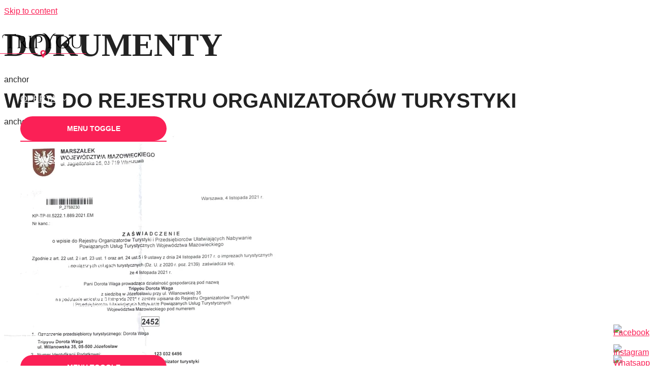

--- FILE ---
content_type: image/svg+xml
request_url: https://tripyou.pl/wp-content/uploads/2021/11/Component-1.svg
body_size: 15716
content:
<svg width="299" height="100" viewBox="0 0 299 100" fill="none" xmlns="http://www.w3.org/2000/svg" xmlns:xlink="http://www.w3.org/1999/xlink">
<path d="M10.056 32.932C8.65067 31.2547 7.948 29.6 7.948 27.968C7.948 26.2907 8.33333 24.8627 9.104 23.684C9.87467 22.46 11.1213 21.44 12.844 20.624C14.5667 19.7627 16.516 19.332 18.692 19.332H46.572C47.9773 19.332 49.5187 19.196 51.196 18.924C52.9187 18.652 54.12 18.38 54.8 18.108V26.676L54.12 26.608V25.452C54.12 24.364 53.7347 23.4347 52.964 22.664C52.1933 21.848 51.2867 21.4173 50.244 21.372H37.324V62.104C37.3693 63.736 38.0947 64.96 39.5 65.776C40.18 66.1387 40.9053 66.32 41.676 66.32H42.56V67H27.668V66.32H28.552C29.7307 66.32 30.728 65.912 31.544 65.096C32.4053 64.28 32.8587 63.3053 32.904 62.172V21.372H18.692C15.0653 21.372 12.436 22.528 10.804 24.84C9.94267 26.0187 9.512 27.2653 9.512 28.58C9.512 29.8493 9.87467 31.1867 10.6 32.592L10.056 32.932ZM71.9952 26.86H68.1552V62.62C68.1552 63.66 68.5152 64.56 69.2352 65.32C69.9952 66.04 70.9152 66.4 71.9952 66.4H72.7152L72.7752 67H59.6352V66.4H60.4152C61.4552 66.4 62.3352 66.04 63.0552 65.32C63.8152 64.6 64.2152 63.72 64.2552 62.68V29.38C64.2152 28.34 63.8152 27.46 63.0552 26.74C62.3352 25.98 61.4552 25.6 60.4152 25.6H59.6352V25H75.8352C79.4752 25 82.3352 26.02 84.4152 28.06C86.4952 30.06 87.5352 32.68 87.5352 35.92C87.5352 39.12 86.5352 41.9 84.5352 44.26C82.5752 46.58 80.1752 47.74 77.3352 47.74C77.9352 48.02 78.6352 48.58 79.4352 49.42C80.2752 50.22 81.0152 51.06 81.6552 51.94C85.0952 56.86 87.3352 59.9 88.3752 61.06C89.4152 62.18 90.1552 62.96 90.5952 63.4C91.0352 63.8 91.5152 64.2 92.0352 64.6C92.5552 65 93.0752 65.32 93.5952 65.56C94.7552 66.12 95.9952 66.4 97.3152 66.4V67H94.0152C92.2952 67 90.6952 66.7 89.2152 66.1C87.7352 65.46 86.6152 64.82 85.8552 64.18C85.1352 63.5 84.4952 62.86 83.9352 62.26C83.4152 61.62 81.9352 59.54 79.4952 56.02C77.0552 52.5 75.6352 50.5 75.2352 50.02C74.8352 49.5 74.4152 49 73.9752 48.52C72.6952 47.16 71.4152 46.48 70.1352 46.48V45.88C70.4552 45.92 70.8752 45.94 71.3952 45.94C71.9152 45.94 72.5552 45.92 73.3152 45.88C78.2752 45.76 81.3952 43.68 82.6752 39.64C82.9152 38.84 83.0352 38.1 83.0352 37.42C83.0352 36.7 83.0352 36.24 83.0352 36.04C82.9552 33.36 82.2552 31.2 80.9352 29.56C79.6152 27.92 77.8352 27.04 75.5952 26.92C74.6352 26.88 73.4352 26.86 71.9952 26.86ZM99.2042 66.4C100.244 66.4 101.124 66.04 101.844 65.32C102.604 64.56 103.004 63.66 103.044 62.62V29.32C103.004 28.28 102.604 27.4 101.844 26.68C101.124 25.96 100.244 25.6 99.2042 25.6H98.4242V25H111.564V25.6H110.784C109.744 25.6 108.844 25.96 108.084 26.68C107.364 27.4 106.984 28.28 106.944 29.32V62.62C106.944 63.66 107.324 64.56 108.084 65.32C108.844 66.04 109.744 66.4 110.784 66.4H111.564V67H98.4242V66.4H99.2042ZM146.718 36.58C146.718 38.34 146.358 39.98 145.638 41.5C144.318 44.34 141.998 46.32 138.678 47.44C137.518 47.84 136.518 48.04 135.678 48.04C133.198 48.04 131.058 47.58 129.258 46.66V46.06C132.178 46.7 134.878 46.38 137.358 45.1C139.558 43.98 141.058 42.14 141.858 39.58C142.098 38.78 142.218 38.02 142.218 37.3C142.218 36.58 142.218 36.14 142.218 35.98C142.138 33.18 141.398 30.96 139.998 29.32C138.598 27.64 136.638 26.8 134.118 26.8H127.218V62.62C127.258 63.66 127.638 64.56 128.358 65.32C129.118 66.04 130.018 66.4 131.058 66.4H131.838V67H118.698V66.4H119.478C120.518 66.4 121.398 66.04 122.118 65.32C122.878 64.56 123.278 63.66 123.318 62.62V29.08C123.198 28.08 122.778 27.26 122.058 26.62C121.338 25.94 120.478 25.6 119.478 25.6H118.758L118.698 25H134.358C138.198 25 141.218 26.04 143.418 28.12C145.618 30.16 146.718 32.98 146.718 36.58ZM147.007 15.524C147.324 15.524 147.891 15.524 148.707 15.524C149.523 15.524 150.633 15.66 152.039 15.932C153.444 16.204 154.736 16.612 155.915 17.156C157.139 17.6547 158.317 18.4027 159.451 19.4C160.629 20.352 161.627 21.2587 162.443 22.12C163.259 22.936 164.075 24.024 164.891 25.384C165.752 26.744 166.432 27.9 166.931 28.852C167.475 29.804 168.064 31.0507 168.699 32.592C169.515 34.5413 170.172 36.2413 170.671 37.692C171.169 39.0973 171.441 39.868 171.487 40.004C171.532 40.14 171.6 40.2987 171.691 40.48C171.827 40.8427 171.94 41.16 172.031 41.432C172.167 41.1147 172.484 40.276 172.983 38.916C173.481 37.556 173.935 36.332 174.343 35.244C174.796 34.156 175.476 32.6147 176.383 30.62C177.289 28.6253 178.105 27.0613 178.831 25.928C179.601 24.7493 180.576 23.412 181.755 21.916C182.933 20.42 184.112 19.264 185.291 18.448C188.192 16.4987 191.275 15.524 194.539 15.524V16.204C192 16.204 189.393 17.5413 186.719 20.216C184.089 22.8907 181.823 26.132 179.919 29.94C178.06 33.7027 176.519 37.624 175.295 41.704C174.116 45.7387 173.527 49.184 173.527 52.04V62.036C173.527 63.668 174.229 64.892 175.635 65.708C176.315 66.116 177.063 66.32 177.879 66.32H178.695V67H163.871V66.32H164.755C165.888 66.32 166.885 65.912 167.747 65.096C168.608 64.28 169.061 63.2827 169.107 62.104V51.972C169.107 48.9347 168.472 45.376 167.203 41.296C165.933 37.216 164.301 33.3173 162.307 29.6C160.312 25.8373 157.932 22.664 155.167 20.08C152.401 17.496 149.681 16.204 147.007 16.204V15.524ZM200.582 30.22C204.862 26.18 210.402 24.16 217.202 24.16C224.042 24.16 229.602 26.18 233.882 30.22C238.162 34.22 240.302 39.48 240.302 46C240.302 52.52 238.162 57.8 233.882 61.84C229.602 65.84 224.042 67.84 217.202 67.84C210.402 67.84 204.862 65.84 200.582 61.84C196.302 57.8 194.162 52.52 194.162 46C194.162 39.48 196.302 34.22 200.582 30.22ZM203.822 60.52C207.222 64.2 211.682 66.04 217.202 66.04C222.722 66.04 227.162 64.2 230.522 60.52C233.922 56.84 235.622 52 235.622 46C235.622 40 233.922 35.16 230.522 31.48C227.162 27.8 222.722 25.96 217.202 25.96C211.682 25.96 207.222 27.8 203.822 31.48C200.462 35.16 198.782 40 198.782 46C198.782 52 200.462 56.84 203.822 60.52ZM285.842 25.6H284.882C284.042 25.6 283.302 25.88 282.662 26.44C282.062 26.96 281.742 27.62 281.702 28.42V52.18C281.702 56.86 280.222 60.64 277.262 63.52C274.302 66.4 270.362 67.84 265.442 67.84C260.522 67.84 256.522 66.42 253.442 63.58C250.402 60.7 248.882 56.92 248.882 52.24V28.6C248.882 27.4 248.362 26.52 247.322 25.96C246.842 25.72 246.302 25.6 245.702 25.6H244.742V25H256.922V25.6H255.962C255.082 25.6 254.342 25.88 253.742 26.44C253.142 26.96 252.822 27.64 252.782 28.48V51.4C252.782 55.76 253.942 59.28 256.262 61.96C258.622 64.64 261.762 65.98 265.682 65.98C269.602 65.98 272.782 64.72 275.222 62.2C277.662 59.64 278.882 56.3 278.882 52.18V28.48C278.842 27.64 278.522 26.96 277.922 26.44C277.322 25.88 276.582 25.6 275.702 25.6H274.742V25H285.842V25.6Z" fill="black"/>
<line y1="86" x2="131" y2="86" stroke="#FB2056" stroke-width="2"/>
<line x1="168" y1="86" x2="299" y2="86" stroke="#FB2056" stroke-width="2"/>
<rect x="139" y="74" width="21" height="26" fill="url(#pattern0)"/>
<defs>
<pattern id="pattern0" patternContentUnits="objectBoundingBox" width="1" height="1">
<use xlink:href="#image0_120_6" transform="translate(-0.119048) scale(0.00241815 0.00195312)"/>
</pattern>
<image id="image0_120_6" width="512" height="512" xlink:href="[data-uri]"/>
</defs>
</svg>
